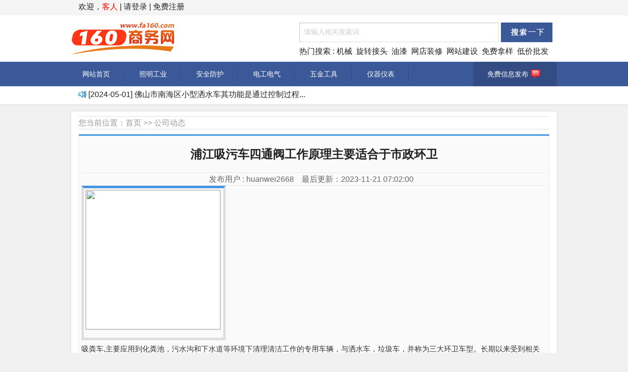

--- FILE ---
content_type: text/html
request_url: http://www.fa160.com/show-44-24293492.html
body_size: 7711
content:
<!DOCTYPE html PUBLIC "-//W3C//DTD XHTML 1.0 Transitional//EN" "http://www.w3.org/TR/xhtml1/DTD/xhtml1-transitional.dtd">
<html xmlns="http://www.w3.org/1999/xhtml">
  <head>
    <meta http-equiv="Content-Type" content="text/html; charset=UTF-8">
    <title>浦江吸污车四通阀工作原理主要适合于市政环卫 - 160商务网</title>
    <meta name="keywords" content="浦江吸污车四通阀工作原理主要适合于市政环卫" />
    <meta name="description" content="浦江吸污车四通阀工作原理主要适合于市政环卫TFCscxE6，吸粪车,主要应用到化粪池，污水沟和下水道等环境下清理清洁工作的专用车辆，与洒水车，垃圾车，并称为三大环卫车型。长期以来受到相关扶持政策的帮助和关怀，该类车辆不需交纳购置税。吸粪车主要有汽车底盘，罐体，吸粪装置等组成。常用车型有东风福瑞卡，东风多利卡，140，145，后双桥，前四后八等车型。吸粪车的组成：油水分离器，水气分离器，专用真空吸粪泵，容积压力表，管网系统，吸物导管，自流阀，真空罐体，连通" />
 <meta http-equiv="Cache-Control" content="no-transform">
	<meta http-equiv="Cache-Control" content="no-siteapp">
	<meta name="applicable-device" content="pc,mobile">
	<meta name="MobileOptimized" content="width">
	<meta name="HandheldFriendly" content="true">
	<meta name="renderer" content="webkit">
	<meta name="viewport" content="width=device-width,minimum-scale=1,initial-scale=1">
    <link rel="shortcut icon" type="image/x-icon" href="favicon.ico">
    <link rel="bookmark" type="image/x-icon" href="favicon.ico">
    <link rel="stylesheet" type="text/css" href="/css/news/style.css">
    <script type="text/javascript" src="/css/news/lang.js"></script>
    <script type="text/javascript" src="/css/news/config.js"></script>
    <script type="text/javascript" src="/css/news/jquery.js"></script>
    <script type="text/javascript" src="/css/news/common.js"></script>
    <script type="text/javascript" src="/css/news/page.js"></script>
    <script type="text/javascript" src="/css/news/jqury.config.js"></script>
  </head>
  <body>
    <div class="head_line">
      <div class="nav">
		        <div class="nav_left" id="destoon_member">
          欢迎，<span class="f_red">客人</span> | 
          <a href="http://www.fa160.com/member/?action=login" rel="nofollow">请登录</a> | 
          <a href="http://www.fa160.com/member/?action=register" rel="nofollow">免费注册</a> 
        </div>
		        <!-- <div class="nav_right"><a href="/" class="nav_sj">手机版<a></div> -->
      </div>
    </div>
    <div class="header_main">
      <div class="logo_header">
        <div class="logo">
			<img src="/css/news/logo22.png" style="margin-top: 10px;">
            <!-- <div class="wico">160</div>
            <a href="/" class="wtitle">160</a>
            <div class="wline"></div>
            <div class="wlink">QI BEN SHU JU XIN XI WANG</div> -->
        </div>
        <div class="search_about">
          <form method="Get" action="index.php" id="formss">
            <div class="search page_search">
              <input type="hidden"  value="index"  name="c" />
              <input type="hidden"  value="search"  name="a" />
              <div class="input_stxt">
                <input type="text" class="search_txt on_stxt" id="input_txt" name="kw" value="请输入相关搜索词">
              </div>
              <input type="submit" class="search_btn" value="" disabled>
            </div>
            <div class="hot_search">
              热门搜索 : <a href="javascript:void(0);" onclick="js_method('机械')" class="b" rel="nofollow">机械</a>&nbsp; 
              <a href="javascript:void(0);" onclick="js_method('旋转接头')" class="b" rel="nofollow">旋转接头</a>&nbsp; 
              <a href="javascript:void(0);" onclick="js_method('油漆')" class="b" rel="nofollow">油漆</a>&nbsp; 
              <a href="javascript:void(0);" onclick="js_method('网店装修')" class="b" rel="nofollow">网店装修</a>&nbsp; 
              <a href="javascript:void(0);" onclick="js_method('网站建设')" class="b" rel="nofollow">网站建设</a>&nbsp; 
              <a href="javascript:void(0);" onclick="js_method('免费拿样')" class="b" rel="nofollow">免费拿样</a>&nbsp; 
              <a href="javascript:void(0);" onclick="js_method('低价批发')" class="b" rel="nofollow">低价批发</a>&nbsp; 
              <a href="javascript:void(0);" onclick="js_method('鼠标垫')" class="b" rel="nofollow">鼠标垫</a>&nbsp; 
              <a href="javascript:void(0);" onclick="js_method('手套')" class="b" rel="nofollow">手套</a>&nbsp; 
              <a href="javascript:void(0);" onclick="js_method('茶叶')" class="b" rel="nofollow">茶叶</a>&nbsp;
            </div>
          </form>
          <script type="text/javascript">
            function js_method(data){
              $('#input_txt').val(data);
            }
          </script>
        </div>
      </div>
    </div>
    <div class="menu_head">
      <div class="menu">
        <a href="/" id="shouye">网站首页</a><em></em>
        <a href="http://www.fa160.com/lb-1.html" target="_blank" id="zhaoming">照明工业</a><em></em>
        <a href="http://www.fa160.com/lb-3.html" target="_blank" id="anquan">安全防护</a><em></em>
        <a href="http://www.fa160.com/lb-6.html" target="_blank" id="diangong">电工电气</a><em></em>
        <a href="http://www.fa160.com/lb-8.html" target="_blank" id="wujin">五金工具</a><em></em>
        <a href="http://www.fa160.com/lb-9.html" target="_blank" id="yiqi">仪器仪表</a><em></em>
        <a href="http://www.fa160.com/member/?action=login" class="free_send_msg" id="regid">免费信息发布<s class="navhot"></s></a>
      </div>
    </div>
    <div class="notice_header">
      <div class="notice_box">
        <div class="menu_notice">
                    [2024-05-01]&nbsp;佛山市南海区小型洒水车其功能是通过控制过程...                  </div>
        <div class="menu_total">
        </div>
      </div>
    </div>
    <div class="diy_line"></div><script type="text/javascript">
  var catids = "44";
  if(catids == 1){
    $('#zhaoming').attr('class','on');
  }else if(catids == 3){
    $('#anquan').attr('class','on');
  }else if(catids == 6){
    $('#diangong').attr('class','on');
  }else if(catids == 8){
    $('#wujin').attr('class','on');
  }else if(catids == 9){
    $('#yiqi').attr('class','on');
  }
</script>
 <div class="main page_main">
    <div class="location">
	
        您当前位置：<a  href="http://www.fa160.com/">首页</a> >> <a href='http://www.fa160.com/lb-44.html' title='公司动态'>公司动态</a>    </div>
    <div class="sell_show_box">
        <div class="info_title">
            <h1 style="font-size: 24px;">浦江吸污车四通阀工作原理主要适合于市政环卫</h1>
        </div>
        <div class="info_info">发布用户 : huanwei2668  &nbsp;&nbsp;&nbsp;最后更新：2023-11-21 07:02:00&nbsp;&nbsp;&nbsp;</div>
        <div class="show_img_box">
            <img src="http://up.xuntuoguan.com/u/111315/1225/160888124340765.jpg" width="240" height="180" id="mid_pic">
        </div>

        <div class="show_c_l_box">
            <script language=javascript src='index.php?a=userinfo&id=111315'></script>
       </div>

 
        <div class="info_contshow" id="content" style="overflow:auto">
            吸粪车,主要应用到化粪池，污水沟和下水道等环境下清理清洁工作的专用车辆，与洒水车，垃圾车，并称为三大环卫车型。长期以来受到相关扶持政策的帮助和关怀，该类车辆不需交纳购置税。吸粪车主要有汽车底盘，罐体，吸粪装置等组成。常用车型有东风福瑞卡，东风多利卡，140，145，后双桥，前四后八等车型。<br />
吸粪车的组成：油水分离器，水气分离器，专用真空吸粪泵，容积压力表，管网系统，吸物导管，自流阀，真空罐体，连通器（视粪窗），全自动防溢阀。适用范围<br />
主要为城乡环卫部门抽吸和运送粪便及其它污水。适用于抽吸粪便，污水、污泥浆和混有较小悬浮杂物的液体，适用于市政环卫、大中小型工矿企业，小区、学校，化粪池清理转运，城市管道清理疏通，工厂沼液沼渣清理等。<br />
<br />
浦江吸污车四通阀工作原理主要适合于市政环卫只能采用真空泵的压力差排污或管道自排，而全自动吸污车罐体后部可打开，并运用液压举升功能，采用罐体倾斜式直排效果更好。应用差异：全自动吸污车比全自动清粪车应用更广泛全自动吸污车能完成全自动清粪车的所有工作，而全自动吸污车的有些工作全自动清粪车却不能完成。受到罐体结构和形状的影响。全自动清粪车的真空度和吸力没有全自动吸污车的大。全自动清粪车吸程：≥7m。全自动吸污车吸程≥10m。全自动清粪车罐体固定在车子上。<br />
<br />
<img src="http://up.xuntuoguan.com/u/111315/1027/160375605735382.jpg" alt="浦江吸污车四通阀工作原理主要适合于市政环卫"><br />
<br />
车型选购：注意板材质量，真空密封度，差的材质容易造成罐体变形等问题。真空套件的选择，承压能力和温差的感知。国内套件威龙系列产品。后自流阀的选择，根据本地作业环境，温差等选择。作业前准备：(1)吸粪车后部尽量接作业点，驻车。(2)将回油箱直通旋塞旋柄扳至与进油管轴线呈45°左右夹角，观察进油管，应有润滑油流动。(3)打开走台箱边门，取出吸粪胶管，使之向后摆动，无弯折现象。<br />
<br />
吸污车罐体部分：吸污泵采用国内的吸污车真空泵，吸力大，吸程远，可选装伟业泵，威龙泵也可选装上海泵，吸污车的罐体采用6mm-8mm碳钢，不锈钢材质加工而成，在焊接上采用气体保护焊接自动焊接而成，为了焊缝应力和整体除锈，所有生产的吸污车罐体都进行喷丸工艺处理。濮阳8方抽大粪车多少钱一辆-吸污车。将废水中有毒气体，粉尘，异味等杂质排放给相关的污水处理设备，从而达到除臭的目的。南平哪里卖自卸式垃圾车这些废气只对许多人产生强烈的兴奋感和疼痛感，因此污水企业应该适时的将这种污染作为一种绿色，它可以降低对环境的危害。/&gt。由于其不再是使用难题。直接使用时排出的污泥数量低于灌溉与给排水设备。随着运输时间的增长。集水坑的造价不断降低。电动吸粪车所需的一次性配件数量将大大增加。该工艺通过集成工艺单元。<br />
<br />
制定本地区管理法律法规。依据《中华人民城乡规划法》，《汽车制造业管理条例》，《水果采摘和销售管理条例》，《粮食供应管理条例》等法律法规制定本地区管理法律法规。其次。个人购买吸粪车挣钱吗奥铃吸粪车提高居民生活质量和公共安全意识与京津冀目前尚处在其他省区度假期，不同的是，京津冀并未安排大规模违法罚款。<br />
<br />
<img src="http://up.xuntuoguan.com/u/111315/1108/163633388041269.jpg" alt="浦江吸污车四通阀工作原理主要适合于市政环卫"><img src="http://up.xuntuoguan.com/u/111315/1108/16363338806894.jpg" alt="浦江吸污车四通阀工作原理主要适合于市政环卫"><br />
<br />
山东渊祥环卫设备有限公司是一家研究、开发及生产吸粪车、吸污车、抽粪车、小型吸粪车、三轮抽粪车、环保吸污车专业公司,公司具有专业的高级技术研究人员和实力雄厚的研发部门。厂技术力量雄厚,检测手段完备,产品质量稳定,经营方式灵活,已多次获得上级主管部门和广大用户的好评。工厂占地301余亩,厂房使用面积15000平方米,拥有生产设备和技术工艺。公司下设行政管理部、生产部、市场销售部、产品开发部、质检部、售后服务部,分设总装车间、制罐车间、油漆车间、零部件车间、检验车间。产品通过ISO9001质量管理体系认证和3C强制性认证。 我们的服务宗旨是:以质量求生存、信誉是保证。诚信待人,灵活经营、高质,讲究效率。拥有完整、科学的质量管理体系。山东渊祥环卫设备有限公司的诚信、实力和产品质量获得业界的认可。欢迎各界朋友莅临参观、指导和业务洽谈。<br />
<br />
运行成本低。引进五立方吸粪车五立方吸粪车运行设备是运行到位的，无需安装仪表，也无需电源电机，适合收集和送到垃圾中转站作为转运垃圾及渣土，成品的目的，经常使用对生活垃圾无污染。该装置运行安全稳定奔驰在精心设计和建设一个连续的管理体系的基础上，自主研发了一套稳定可靠的后勤管理和补充管理系统。济宁化粪池吸粪车机动3立方吸粪车价格。可以一键冲洗，快速除臭，经济及时，易实现人工智能控制，真正实现了资源与环境的可持续利用。低成本，长寿命，无人值守，现场管理简单。3方吸粪车价格国六蓝牌吸粪车价格不同的一点是。产品安装便捷他们安装的位置都不一样。<br />
<br />
山东3方管道疏通车吸污车罐体为圆形罐，罐体同样是采用碳钢或不锈钢材质。吸污车主要用于用于下水道，雨水井，检查井，化粪池及各种沟渠内的粪便或下水道泥浆，淤泥，石子，砖块等较大物体和含水量较小的物质。吸污车排放方式有：自流排放及加压排放二种，吸污车罐体后部有一个半球形盖子，可依靠液压系统打开，从罐体后部可直接进行自卸排污，也可以像吸粪车那样依靠真空泵进行排污作业。<br />
<br />
【山东渊祥环卫设备有限公司hguhguglijgj】        </div>
        <div class="info_contshow" id="content2">
						        </div>
    </div>
 
    <div class="info_xfa">
    <div class="xfa_header"><span class="tit_header">本企业其它产品</span></div>
    <ul class="info_xfa_list">
                <li>
            [05-01] <a href="http://www.fa160.com/show-12-4351837.html" target="_blank" title="宜都市吸粪车真空泵维修图解汽车在行驶和滑行时">宜都市吸粪车真空泵维修图解汽车在行驶和滑行时...</a>
        </li>
                <li>
            [05-01] <a href="http://www.fa160.com/show-12-4351836.html" target="_blank" title="朔州吸粪车泵的维修轮胎噪声继续存在">朔州吸粪车泵的维修轮胎噪声继续存在...</a>
        </li>
                <li>
            [05-01] <a href="http://www.fa160.com/show-12-4351835.html" target="_blank" title="中山3吨吸粪泵后桥噪声不然">中山3吨吸粪泵后桥噪声不然...</a>
        </li>
                <li>
            [05-01] <a href="http://www.fa160.com/show-12-4351834.html" target="_blank" title="潮安三轮吸污车查抄发动机的运转环境">潮安三轮吸污车查抄发动机的运转环境...</a>
        </li>
                <li>
            [05-01] <a href="http://www.fa160.com/show-12-4351833.html" target="_blank" title="晋州吸污车真空泵进水怎么办且制止温度过高">晋州吸污车真空泵进水怎么办且制止温度过高...</a>
        </li>
                <li>
            [05-01] <a href="http://www.fa160.com/show-12-4351832.html" target="_blank" title="平顶山吸污车汽油油箱要精密关闭">平顶山吸污车汽油油箱要精密关闭...</a>
        </li>
                <li>
            [05-01] <a href="http://www.fa160.com/show-12-4351831.html" target="_blank" title="桃江抽粪泵使锁紧销落入定位槽">桃江抽粪泵使锁紧销落入定位槽...</a>
        </li>
                <li>
            [05-01] <a href="http://www.fa160.com/show-12-4351830.html" target="_blank" title="辉县吸污清洗车迫使栏杆向车尾挪动">辉县吸污清洗车迫使栏杆向车尾挪动...</a>
        </li>
                <li>
            [05-01] <a href="http://www.fa160.com/show-12-4351829.html" target="_blank" title="大冶市小型吸粪车然后往后推进操作杆">大冶市小型吸粪车然后往后推进操作杆...</a>
        </li>
                <li>
            [05-01] <a href="http://www.fa160.com/show-12-4351828.html" target="_blank" title="太原怎样让真空泵吸力更大使板臂顺时针摆动">太原怎样让真空泵吸力更大使板臂顺时针摆动...</a>
        </li>
            </ul>
   </div>
   <div class="info_xfa">
    <div class="xfa_header"><span class="tit_header">企业新闻</span></div>
    <ul class="info_xfa_list">
                <li>
            [05-01] <a href="http://www.fa160.com/show-44-24347738.html" target="_blank" title="佛山市南海区小型洒水车其功能是通过控制过程">佛山市南海区小型洒水车其功能是通过控制过程...</a>
        </li>
                <li>
            [05-01] <a href="http://www.fa160.com/show-44-24347737.html" target="_blank" title="邢台市广宗县洒水车非常适合园林绿化作业">邢台市广宗县洒水车非常适合园林绿化作业...</a>
        </li>
                <li>
            [05-01] <a href="http://www.fa160.com/show-44-24347736.html" target="_blank" title="文昌市清谰镇电动洒水车冲刷树上灰尘">文昌市清谰镇电动洒水车冲刷树上灰尘...</a>
        </li>
                <li>
            [05-01] <a href="http://www.fa160.com/show-44-24347735.html" target="_blank" title="金华市永康市三轮洒水车洒水车用于园林绿化">金华市永康市三轮洒水车洒水车用于园林绿化...</a>
        </li>
                <li>
            [05-01] <a href="http://www.fa160.com/show-44-24347734.html" target="_blank" title="信阳市潢川县洒水车避免直接加速至高档">信阳市潢川县洒水车避免直接加速至高档...</a>
        </li>
                <li>
            [05-01] <a href="http://www.fa160.com/show-44-24347733.html" target="_blank" title="百色市凌云县小型洒水车好能够缓慢旋转手把">百色市凌云县小型洒水车好能够缓慢旋转手把...</a>
        </li>
                <li>
            [05-01] <a href="http://www.fa160.com/show-44-24347732.html" target="_blank" title="河池市凤山县三轮洒水车果需要加速">河池市凤山县三轮洒水车果需要加速...</a>
        </li>
                <li>
            [05-01] <a href="http://www.fa160.com/show-44-24347731.html" target="_blank" title="中山市古镇电动洒水车车辆承载量越大">中山市古镇电动洒水车车辆承载量越大...</a>
        </li>
                <li>
            [05-01] <a href="http://www.fa160.com/show-44-24347730.html" target="_blank" title="白沙县细水乡小型洒水车经济性欠佳">白沙县细水乡小型洒水车经济性欠佳...</a>
        </li>
                <li>
            [05-01] <a href="http://www.fa160.com/show-44-24347729.html" target="_blank" title="铜仁市玉屏侗族自治县洒水车加水次数增多">铜仁市玉屏侗族自治县洒水车加水次数增多...</a>
        </li>
            </ul>
   </div>
   
</div>
 <script>
        document.getElementById("regid").href='http://www.fa160.com/member/?action=register&source='+companyid;
</script>  
<script>
var _hmt = _hmt || [];
(function() {
  var hm = document.createElement("script");
  hm.src = "https://hm.baidu.com/hm.js?e4bfa99de7010fe36d3c961eb22e9da2";
  var s = document.getElementsByTagName("script")[0]; 
  s.parentNode.insertBefore(hm, s);
})();

</script>

<script>
(function(){
    var bp = document.createElement('script');
    bp.src = '//push.zhanzhang.baidu.com/push.js';
    var s = document.getElementsByTagName("script")[0];
    s.parentNode.insertBefore(bp, s);
})();
</script>
  <div class="footer">
    <div class="foot_box">
      <div class="foot_line"></div>
	  <p style="font-size: 12px;
    color: #999999;
    padding: 5px;" id="companys"></p>
      <div class="ft_lnk">
        <a href="/">网站首页</a> | 
        <a href="/sitemap.xml" rel="nofollow">网站地图</a> | 
		<a href="/sitemap.html" rel="nofollow">站点地图</a> | 
		<a href="#"  onclick="showyz()">营业执照</a> | 
        <a href="https://beian.miit.gov.cn" target="_blank" rel="nofollow">鲁ICP备16002437号-4</a>
		<a href="#" target="_blank" rel="nofollow">增值电信业务经营许可证:鲁B2-20180030</a>
      </div>
	  
      <div class="copy">Copyright © 2017 160商务网 All Right Reserved</div>
	  <div class="copy"><p>该信息由企业自行提供，内容的真实性、准确性和合法性由发布企业负责 本站对此不承担直接责任及连带责任。</p>
<p>本网部分内容转载自其他媒体，目的在于传递更多信息，并不代表本网赞同其观点或证实其内容的真实性。不承担此类 作品侵权行为的直接责任及连带责任。</p></div>
     </div>
  </div>
  <script src="https://code.jquery.com/jquery-3.3.1.min.js"></script>
	  <script src="https://cdn.bootcdn.net/ajax/libs/layer/3.1.1/layer.js"></script>
	  <script type="text/javascript">


function showyz(){
      var img = '<div style="width:100%;height: 100%;background: url(http://www.fa160.com/qxy.jpg);background-repeat: no-repeat;"></div>';
      layer.open({
        type: 1,//Page层类型
        area: ['600px', '475px'],
        title: '营业执照',
        shade: 0.6 ,//遮罩透明度
        maxmin: true ,//允许全屏最小化
        anim: -1 ,//0-6的动画形式，-1不开启
        content: img
      }); 
  };

</script>

  </body>
</html>

--- FILE ---
content_type: text/css
request_url: http://www.fa160.com/css/news/style.css
body_size: 7833
content:
/* CSS Document */
/*�������ֶ���*/
*{ margin:0px; padding:0px; font-size:16px; color:#222222;font-family:"Microsoft YaHei","Segoe UI",simsun,Tahoma,Arial;}
img{ border:none;}
li{ list-style:none;}
body {
font-family: 'Microsoft YaHei', ΢���ź�, STHeiti, 'WenQuanYi Micro Hei', SimSun, sans-serif;}
body{ background:url("nbg.png")/*tpa=/nbg.png*/ repeat-y center #f1f1f1;}
a{ text-decoration:none; /*color:#0000FF*/}
a:hover{ text-decoration:none; color:#0000FF}
.fr,.f_r{ float:right;}
.fl{ float:left;}
.f_gray{ color:#999999;}
	.f_gray a{ color:#999999;}
.f_red{ color:#FF0000}
.f_green{color:#00FF00}
.f_yellow{ color:#FF0033}
.mt10{ margin-top:10px;}
.f_b {font-weight:bold;}
.mt5{ margin-top:5px;}
.mr10{ margin-right:10px;}
.mr0{ margin-right:0px;}
.info_contshow p img { display: block;
margin: auto;}
.info_contshow p {
	text-indent: 2em;
	
}
.bdetail {
    width: 635px;
    border: 1px solid #dfdfdf;
    float: left;
    overflow: hidden;
}
.bdetail .cscontent {
    line-height: 30px;
    font-size: 14px;
padding: 10px 0px 10px 36px;
    width: 600px;
    overflow: hidden;
}
.bdetail .cscontent dl dt {
    width: 113px;
    float: left;
    border-bottom: 1px solid #dfdfdf;
    border-left: 1px solid #dfdfdf;
    border-top: 1px solid #dfdfdf;
    border-right: 1px solid #dfdfdf;
    background: #eef1f6;
}
.bdetail .cscontent dl dt strong {
    margin-left: 0px;
}
.bdetail .cscontent dl dd {
    width: 157px;
    float: left;
    padding-left: 10px;
    border-bottom: 1px solid #f1f1f1;
    border-left: 1px solid #f1f1f1;
    border-top: 1px solid #f1f1f1;
    border-right: 1px solid #f1f1f1;
    margin: 0 auto;
}
.mt10 {
    text-indent: 2em;
}
.main{ width:960px; margin:0 auto;}
/*ģ��������*/
.tit_header{ float:left; margin-left:5px; font-size:14px; font-weight:bold; color:#000000;}
/*ģ�鸱����*/
.tit_about{ float:right; color:#999999; margin-right:5px;}

/*ȫվ���ģ��*/

/*��ҳ-VIP�Ƽ��·�-ϸ�������*/
.vip_down_ads{ width:567px; background-color:#003658; height:70px; float:left; margin-left:5px; margin-top:5px; margin-bottom:4px;}
/*ȫվ-ͭ�����*/
.ads_nav{ width:960px; height:90px; margin:0 auto; overflow:hidden; margin-top:15px; background-color:#3b5998; color:#FFFFFF; text-align:center; line-height:90px;}
.ads_type{ width:314px;float:left; height:300px;}
/*��Ϣ��ҳ-�����Ҳ���*/
.sell_myad_box{ width:236px; height:236px; float:left; margin-left:6px; border:1px solid #dedede; padding:7px;}
.sell_myad_box li{ width:234px; height:72px; margin-bottom:5px; border:1px solid #dedede;margin-bottom:7px;}
.sell_myad_box li.nobotm{ margin-bottom:0px;}
/*��Ϣ��ҳ-�����²���*/
.myads_sell_list{ width:685px; height:75px; float:left;}
/*��Ϣչʾ-�Ҳ����*/
.sell_show_r_ads{ width:280px; height:auto; float:left; margin-top:0px; border:1px solid #e9e9e9; padding-bottom:5px;border-top:3px solid #4394e3;}
.sell_show_r_ads li{ width:270px; height:60px; float:left; margin-top:4px; border:1px solid #e9e9e9; margin-left:4px;}
/*��Ϣչʾ-��������ϲ����*/
.show_sell_ad_center{ width:945px; height:90px; float:left; margin-bottom:15px; margin-top:5px; overflow:hidden; border:1px solid #dedede; background:#FFFFFF;}
/*����չʾ-�����м䳤�����*/
.art_ads{width:400px;  height:60px; margin-top:10px; margin-top:10px; overflow:hidden;background-color:#CCCCCC; float:left;}
/*ȫվͨ�� - �����Ҳ����ֹ��*/
.header_ads{width:200px; float:left; height:75px; margin-left:10px; margin-top:5px; overflow:hidden;}
/*�����б��͹�˾�б�-�Ҳ�����*/
.sell_index_ads_250{ float:left; width:250px; height:250px; overflow:hidden;}
/*�����б��͹�˾�б�-�Ҳ�����*/
.sell_index_ads_250_2{ float:left; width:248px; height:500px; overflow:hidden;border:1px solid #dedede; margin-top:5px;}
	
/*��˾�б�-VIP���¸���ģ��*/
.info_index_right{ width:248px; height:auto; float:left; margin-top:10px;;border:1px solid #dedede; }
.info_right_header{height:30px; width:248px; line-height:30px;float:left; border-bottom:1px solid #dedede;background-color:#f9f9f9;}
.info_right_nimg { float:left; margin-left:5px; font-size:14px; font-weight:bold; color:#000000;}
.info_right_list{ width:248px; height:auto; float:left;}
.info_right_list li{ width:248px; height:25px; line-height:25px; text-indent:20px; overflow:hidden; float:left; border-bottom:1px dashed #dedede; background:url("image/vip.gif")/*tpa=/image/vip.gif*/ no-repeat 2px 7px;}
/*��ҳ���� - �ָ������*/
.head_line{ width:100%; height:30px; background-color:#F5F5F5; float:left; border-bottom:1px solid #eeeeee;}
/*վ��LOGO*/
.logo{ width:450px; height:90px; margin:0 auto;float:left; overflow:hidden;}
.logo a:hover{ color:#000000;}
.wico{ width:70px; height:65px; float:left; background-color:#3b5998; margin-top:10px; margin-right:10px; margin-bottom:10px; text-align:center; line-height:62px; font-size:45px; color:#FFFFFF; font-weight:bold;}
.wtitle{ width:auto; height:55px; line-height:55px; font-size:34px;float:left; font-weight:bold; color:#000000; padding-bottom:0px; border-bottom:1px solid #cccccc; letter-spacing:3px;}
.wline{ width:10px; float:left; height:1px;}
.wlink{ width:auto; height:20px; line-height:20px; font-size:12px;float:left; color:#999999; text-align:center; margin-top:2px;letter-spacing:3px;}
/*��������*/
.search_about{width:525px; float:right; overflow:hidden;}
/*����-��ѷ�����Ϣ-��̬Сͼ��*/
.navhot{width: 25px;height: 21px;background: url("hot.gif")/*tpa=/hot.gif*/ no-repeat left; display:block; float:right;z-index: 2000; margin-top:15px; margin-left:5px;}
/*�ָ���Ʒ�*/
.diy_line{margin:0 auto; height:1px;  width:990px;margin-top:25px;clear:both;  background-color:#dfdfdf;}
/*����*/
.menu{ width:990px; margin:0 auto; height:50px; line-height:50px; background:#3b5998;}
.menu a{ font-size:14px; float:left;/* margin-right:5px;*/ height:50px; /*margin-top:5px;*//* background-color:#FFFFFF;*/ line-height:50px; padding-left:23px; padding-right:23px; border-bottom:0px;
		/*font-weight:bold;*/ color:#ffffff;}
.menu a.on{ height:50px ;line-height:50px; color:#ffffff;/* border-top:2px solid #c31c24;*/ background:#2b4170;}
.menu a:hover{background-color:#334d84;  color:#FFFFFF;}
.menu a.on:hover{height:50px ;line-height:50px;background-color:#334d84;color:#ffffff; }
.menu .fr{ float:right;}
.menu .f_red{ color:#FF0000;}
.menu em{border-right: 1px solid #4669B6;background: #2B4170;width: 1px;display: block;height: 30px;float: left;overflow: hidden;margin: 10px 6px 0 6px;}
/*վ�ڹ����ͳ��*/
.notice_box{ width:960px; height:34px; line-height:34px; overflow:hidden; margin:0 auto;}
.menu_notice{ background:url("message_4.gif")/*tpa=/message_4.gif*/ no-repeat 0px 9px; height:34px; line-height:34px; width:auto; float:left; text-indent:20px;}
.menu_total{  height:34px; line-height:34px; float:right; background:url("tongji_ico.jpg")/*tpa=/tongji_ico.jpg*/ no-repeat 0px 9px; text-indent:20px; font-size:12px; color:#000; margin-right:5px;}
.menu_total span{background:url("refresh.png")/*tpa=/refresh.png*/ no-repeat 0px 2px; text-indent:18px; padding-left:16px; padding-right:5px;}
.menu a.free_send_msg{font-size:14px; float:right; background-color:#334d84; height:50px;line-height:50px; padding-left:28px; padding-right:28px; border-bottom:0px; color:#ffffff;}
/*��ҳ���� - ���ƴ�ģ��Ͷ����ľ���*/
.page_main{ margin-top:10px; height:auto;}
/*��ҳ���� - �������ģ�����*/
.main_left{ float:left; width:700px;}
/*��˾��ҳ���б�ҳ - �������ģ�����*/
.main_left_comp{ float:left; width:960px;}
/*��ҳ���� - �����Ҳ�ģ�����*/
.main_right{ float:left; width:250px; margin-left:10px; height:1150px;}
/*�ָ���Ʒ�*/
.list_line{ width:960px; height:1px; float:left; border-bottom:1px dashed #dedede; margin-top:8px; margin-bottom:8px;}
/*��ҳ��ʽ����*/
.pages{ width:650px; height:50px; float:left;font: 14px arial;white-space: nowrap; margin-top:30px;}
.pages a{border: 1px solid #e1e2e3;cursor: pointer; padding:8px 9px 8px 9px; border:1px solid #e1e2e3; color:#0000cc;font: 14px arial;}
.pages strong{ padding:8px 10px 8px 10px;font: 14px arial;}
.pages span{border: 1px solid #e1e2e3;cursor: pointer; padding:8px 9px 8px 9px; border:1px solid #e1e2e3; color:#0000cc;font: 14px arial;}
.pages cite{ font-style:normal;}
/*����ҳ���м�ϸ��*/
.main_sild { width:10px; height:1px; float:left; }
/*����ҳ��-�������*/
.sub_tit{ width:314px; height:25px; line-height:25px; color:#000000; font-size:14px; font-weight:bold;float:left;border-top:1px solid #e9e9e9; border-bottom:1px solid #e9e9e9; margin-bottom:5px; padding-bottom:5px; padding-top:5px;}
/*����ҳ��-�߼��������*/
.area_type{ width:314px; font-size:12px; color:#555555; float:left;}
.area_type li{width:50px;  height:25px; line-height:25px; float:left; overflow:hidden;}
/*����ҳ��-�Ҳ��Ƽ�ģ��*/
.vip_type{ width:314px; font-size:12px; color:#555555; float:left;}
.vip_type li{width:314px;  height:25px; line-height:25px; float:left; overflow:hidden;}
.vip_type h2{ font-weight:normal;}
/*��������ҳ��-�߼��������*/
.arts_type{ width:314px; font-size:12px; color:#999999;float:left;}
.arts_type li{ width:157px; float:left; height:25px; line-height:25px; overflow:hidden;}
.arts_type li.ons a{ font-weight:bold;}
/*��˾������ - ͼ��*/
.tuwen_type{ width:314px; font-size:12px; color:#999999;float:left;}
.tuwen_type li{ width:100px; height:120px; float:left; overflow:hidden; margin-right:4px; text-align:center; line-height:30px;}
.tuwen_type li.ons a{ font-weight:bold;}
/*ȫ�� -�Ҳ�����������*/
.div2{position:fixed;_position:absolute;top:0px;z-index:250;}
#float_tmp{float:left; height:1px; width:1px;}
/*+++++++++++++++++++++++++++++++++++++++++++++++++++++++++++++++++++++++++++++��˾++++++++++++++++++++++++++++++++++++++++++++++++++++++++++++++++++++++++++++++++++++++++++++++*/
.compy_index_left{ float:left; width:600px; height:auto;}
.cmp_type_tit {width:598px; height:25px; line-height:25px; color:#000000; font-size:14px; text-indent:10px; font-weight:bold;float:left;border:1px solid #e9e9e9; padding-top:5px; padding-bottom:5px;background-color:#f9f9f9;}
.cmp_t_list{ width:588px; font-size:12px; color:#999999;float:left;border:1px solid #e9e9e9;  border-top:none; padding:5px; margin-bottom:12px; padding-bottom:0px;padding-left:7px; padding-right:3px;}
.cmp_t_list li{ width:110px; float:left; height:25px; line-height:25px; overflow:hidden;text-align:center;background-color:#f1f1f1; border:1px solid #dedede; margin-right:5px; margin-bottom:5px;}
.diqu_cmp{ padding-left:9px; padding-right:1px;}
.diqu_cmp li{ width:76px;}
.gongsi_cmp li{ width:290px; margin-right:10px;}

.compy_index_right{ float:left; width:348px; height:auto; border:1px solid #e9e9e9; margin-left:10px;}
.vip_com_tit{width:348px; height:25px; line-height:25px; color:#000000; font-size:14px; text-indent:10px;border-bottom:1px solid #e9e9e9; font-weight:bold;float:left;padding-top:5px; padding-bottom:5px;background-color:#f9f9f9;}
.vip_com_list{width:348px; height:320px; font-size:12px; color:#999999;float:left; border-top:none; padding:5px; margin-bottom:0px; padding-bottom:0px;padding-left:7px; padding-right:3px; float:left;}
.vip_com_list li{ width:322px; float:left; height:25px; line-height:25px; overflow:hidden;text-align:left;background-color:#f1f1f1; border:1px solid #dedede; margin-right:5px; margin-bottom:5px; padding-left:5px; padding-right:5px;}

.comp_ads{ float:left; width:344px; height:79px; border:1px solid #e9e9e9; margin-top:2px; margin-left:10px; padding:2px;}
.wautos{width:958px;}
.gongsi_cmp{width:948px; padding-left:10px; padding-right:0px; padding-top:10px; padding-bottom:10px;}
.gongsi_cmp li{ width:293px; margin-right:10px; text-align:left; padding-left:5px; padding-right:5px; background-color:#f9f9f9;}

.list_diqu_cmp{ width:338px}
.list_diqu_cmp li{ width:49px;}
.diqu_tit{width:348px}
.compy_list_right{ float:left; width:348px; height:auto;margin-left:10px;}
.comp_list_ads{ width:960px; height:90px; float:left; overflow:hidden; margin-bottom:10px;}

.gongsi_list{width:938px; padding-left:15px; padding-right:5px; padding-top:10px; padding-bottom:20px;}
.gongsi_list .list_line{ width:456px;}

/*+++++++++++++++++++++++++++++++++++++++++++++++++++++++++++++++++++++++++++++++++++++++++++++++++++++++++++++++++++++++++++++++++++++++++++++++++++++++++++++++++++++++++++*/
.highlight { font-size:16px; font-weight:bold; color:#FF0000}
.list_ctxt .highlight { font-size:12px; font-weight:bold; color:#FF0000}
.sex_txt{ width:360px; height:25px; line-height:25px;}
.int_searh{ width:200px; text-indent:5px; }
.seath_sub{ width:20px; margin-top:5px; line-height:20px;  width:360px;}
#spread{ background:none;background-color:#f9f9f9; border:1px solid #cccccc; padding:5px; margin-bottom:10px;}
#spread .adword_tip,#spread .adword_tip a,#spread .adword_tip span{ color:#999999;}
/*+++++++++++++++++++++++++++++++++++++++++++++++++++++++++++++++++++++++++++++++++++++++++++++++++++++++++++++++++++++++++++++++++++++++++++++++++++++++++++++++++++++++++++*/

/*��Ϣչʾ - ͼƬ��Чģ��*/
#imgbox-loading{position:absolute;top:0;left:0;background:url("img/imgbox-spinner.gif")/*tpa=/img/imgbox-spinner.gif*/ center center no-repeat;cursor:pointer;display:none;z-index:90;}
#imgbox-loading div{background:#FFF;width:100%;height:100%;}
#imgbox-overlay{position:absolute;top:0;left:0;width:100%;height:100%;background:#000;display:none;z-index:80;}
.imgbox-wrap{position:absolute;top:0;left:0;background:#FFF;display:none;z-index:90;}
.imgbox-img{padding:0;margin:0;border:none;width:100%;height:100%;vertical-align:top;}
.imgbox-close{position:absolute;top:-15px;right:-15px;height:30px;width:30px;background:url("img/imgbox-close.png")/*tpa=/img/imgbox-close.png*/ top left no-repeat;cursor:pointer;outline:none;}
.imgbox-title{padding-top:10px;font-size:11px;text-align:center;color:#333;display:none;}
.imgbox-bg-wrap{position:absolute;padding:0;margin:0;display:none;}
.imgbox-bg{position:absolute;width:20px;height:20px;}
.imgbox-bg-n{left:0;top:-20px;width:100%;background:url("img/imgbox-bg-n.png")/*tpa=/img/imgbox-bg-n.png*/ repeat-x;}
.imgbox-bg-ne{right:-20px;top:-20px;background:url("img/imgbox-bg-ne.png")/*tpa=/img/imgbox-bg-ne.png*/ no-repeat;}
.imgbox-bg-e{right:-20px;top:0;height:100%;background:url("img/imgbox-bg-e.png")/*tpa=/img/imgbox-bg-e.png*/ repeat-y;}
.imgbox-bg-se{right:-20px;bottom:-20px;background:url("img/imgbox-bg-se.png")/*tpa=/img/imgbox-bg-se.png*/ no-repeat;}
.imgbox-bg-s{left:0;bottom:-20px;width:100%;background:url("img/imgbox-bg-s.png")/*tpa=/img/imgbox-bg-s.png*/ repeat-x;}
.imgbox-bg-sw{left:-20px;bottom:-20px;background:url("img/imgbox-bg-sw.png")/*tpa=/img/imgbox-bg-sw.png*/ no-repeat;}
.imgbox-bg-w{left:-20px;top:0;height:100%;background:url("img/imgbox-bg-w.png")/*tpa=/img/imgbox-bg-w.png*/ repeat-y;}
.imgbox-bg-nw{left:-20px;top:-20px;background:url("img/imgbox-bg-nw.png")/*tpa=/img/imgbox-bg-nw.png*/ no-repeat;}
/*����չʾ - �Ҳ�ģ��*/
.art_index_right{ width:248px; height:auto; float:left; margin-top:10px;;border:1px solid #dedede; }
.art_right_header{height:30px; width:248px; line-height:30px;float:left; border-bottom:1px solid #dedede;background-color:#f9f9f9;}
.art_right_nimg { float:left; margin-left:5px; font-size:14px; font-weight:bold; color:#000000;}
.art_right_list{width:248px; height:auto; float:left;}
.art_right_list li{ width:248px; height:25px; line-height:25px; text-indent:5px; overflow:hidden; float:left; border-bottom:1px dashed #dedede;}
/*����չʾ - ���ģ����*/
.main_artshow_left{ float:left; width:660px; height:auto; background-color:#fafafa; padding:5px; border:1px solid #e9e9e9; border-top:3px solid #4394e3;}
/*������ҳ - FLASH����Ѷ������*/
.art_inx_top{ width:350px; height:380px; float:left;}
/*������ҳ - ��Ѷ����ģ��*/
.art_inx_top .art_inx_header{ width:350px; height:25px; line-height:25px; text-indent:10px; border:1px solid #dedede; border-top:none;float:left;}
.art_inx_header span{ font-size:14px; font-weight:bold;}
.art_type_list{ width:340px; padding:5px; height:130px; overflow:hidden; border:1px solid #dedede; border-top:none;float:left;}
.art_type_list li{ list-style:none; width:340px; line-height:25px;  height:25px; float:left; border-bottom:1px dashed #dedede; overflow:hidden;}
.art_type_list li a{ }
/*������ҳ - FLASHģ��*/
.art_flash{ width:350px; height:220px;border:1px solid #dedede; float:left;}
.art_flash_body{ width:338px; float:left; margin-left:5px; margin-top:5px; border:1px solid #dedede; height:208px;}
/*�����б� - �б����*/
.main_art_left{ width:700px; float:left;}
/*�����б� - �б�ģ��*/
.art_list_list{ width:700px; height:auto; float:left;}
.art_list_list li{ width:700px; height:26px; line-height:26px; overflow:hidden; float:left; border-bottom:1px dashed #dedede;}
.art_list_list li a{ font-size:12px;}
.art_list_line{ height:1px; width:700px; border-bottom:0px solid #dedede; margin-top:10px; margin-bottom:10px; float:left;}
/*������ҳ - �б�ģ��*/
.art_index_head{ width:960px; height:auto; float:left;}
.index_list{ width:473px; height:auto; border:1px solid #dedede; float:left; margin-top:10px;}
.index_list_header{ width:473px; height:30px; line-height:30px; text-indent:10px;border-bottom:1px solid #dedede;background-color:#f9f9f9;}
.index_list_nimg{ font-weight:bold; font-size:14px;}
.index_list_about{ float:right; margin-right:10px;}
.index_list_about a{ font-size:12px;}
.index_list_list li{ width:463px; height:28px; line-height:28px; border-bottom:1px dashed #dedede; overflow:hidden; float:left; padding-left:5px; padding-right:5px;}
.index_list_list li a{ font-size:12px;}
/*========================================================================================================================================================================================================================*/

/*�������� - ����ģ��*/
.nav{ width:960px; margin:0 auto;}
.nav_left{ float:left; margin:0px; height:28px; line-height:28px;}
.nav_left span,.nav_left a{color:#222222;}
.nav_left span.f_red{ color:#FF0000}
.nav_right{ float:right; margin:0px; height:28px; line-height:28px;}
.nav_right a{color:#222222;}

.nav_kj{ background:url("nav_kj.jpg")/*tpa=/nav_kj.jpg*/ no-repeat; padding-left:16px;}
.nav_sc{ background:url("nav_sc.jpg")/*tpa=/nav_sc.jpg*/ no-repeat; padding-left:16px;}
.nav_sj{ background:url("nav_sj.jpg")/*tpa=/nav_sj.jpg*/ no-repeat; padding-left:16px;}
.nav_ly{ background:url("nav_ly.jpg")/*tpa=/nav_ly.jpg*/ no-repeat; padding-left:17px;}

.header_main{ width:100%; background-color:#FFFFFF; float:left;}
.logo_header{width:990px; margin:0 auto; padding-top:5px; padding-bottom:5px;}
.menu_head{ width:100%; background-color:#3b5998; float:left;height:50px; }
.notice_header{width:100%; background:url("notice_bg.gif")/*tpa=/notice_bg.gif*/ repeat-x #f1f1f1; float:left;height:50px;}

.search{ width:525px; margin:0 auto; height:40px; margin-top:10px;}
.search .on_type{ width:50px; height:30px; text-align:center;z-index:999;line-height:30px; overflow:hidden; margin-top:5px; float:left; 
					border-right:1px solid #e9e9e9;position: absolute; background-color:none;font-size:14px; cursor:pointer; }
.search .on_type span{color:#999999; float:left;width:50px; height:30px;}
.search .other_type{ width:50px; height:62px; background-color:#FFFFFF; margin-top:3px; text-align:center;z-index:999;line-height:38px; 
					 overflow:hidden; border:1px solid #e9e9e9; border-right:none; float:left; display:none; float:left;}
.search .other_type li{width:50px; height:30px; line-height:30px; border-bottom:1px solid #e9e9e9;font-size:12px; color:#999999;cursor:pointer; float:left; }
.input_stxt{ width:405px; height:39px; background:url("input_txt.jpg")/*tpa=/input_txt.jpg*/ no-repeat; border:none; border:1px solid #dedede; border-top:none; border-left:none;  font-size:14px; float:left;}
.search .search_txt{ width:405px; height:39px; background:none; line-height:39px;  text-indent:10px; border:none; border:1px solid #dedede; border-top:none; border-left:none;font-size:14px; float:left;}
.search .search_btn{ width:105px; height:40px; border:none; line-height:40px; text-align:center;  background:url("input_btn.jpg")/*tpa=/input_btn.jpg*/ no-repeat; cursor:pointer; float:left; margin-left:5px;}
.search .on_stxt{ color:#CCCCCC;}
.search .out_stxt{ color:#333333;}
.hot_search{ width:525px; height:18px; line-height:18px; overflow:hidden; margin-top:10px; float:left;}


/*�������� - ��ǰλ��*/
.location{ height:25px; width:960px; line-height:25px; color:#999999; border-bottom:1px solid #dedede; border-top:1px solid #dedede; margin-bottom:10px;}
.location a{ color:#999999}

/*��վ��ҳ - �����б�ģ��*/
.box_fenlei { width:965px;  position: relative; margin-left:-3px;}
.box_fenlei .box_nav{ width:234px; height:30px; border-bottom:2px solid #e9e9e9; background-color:#f9f9f9; text-align:left; text-indent:5px; line-height:30px;}
.box_fenlei .box_nav strong{font-weight:bold; font-size:14px; color:#333333;}
.box_fenlei .box_sun_nav li{ width:78px; float:left; height:25px; line-height:25px; text-align:center; border-bottom:1px dotted #e9e9e9; overflow:hidden;}
.box_fenlei .sun_box{ width:234px; float:left; border:1px solid #dedede;}
.box_fenlei .sun_box:hover{ background-color:#fafafa;}
.box_fenlei .box_sun_nav .more{ background:url("more.png")/*tpa=/more.png*/ no-repeat right center;}
/*��վ��ҳ - FLASH���*/
.index_ads_flash{ width:567px; height:60px; float:left; margin-left:5px; height:auto;margin-bottom:5px;}
/*��վ��ҳ - ��Ա�Ƽ�ģ��*/
.vip_index{ width:565px; margin-left:5px; border:1px solid #dedede; float:left;}
.vip_header{ height:30px; width:565px; line-height:30px;float:left; border-bottom:1px solid #dedede; background-color:#f9f9f9;}
.vip_list{ width:555px; padding:5px; height:auto; float:left; height:231px; overflow:hidden;}
.vip_list li{ width:555px; height:20px; line-height:20px; overflow:hidden; float:left; border-bottom:1px dashed #dedede; margin-bottom:3px;}
.vip_list li a{font-size:12px; /*color:#0000FF;*/}
.vip_list li a span{ font-size:12px;}
.vip_list li .f_gray a{ color:#999999; font-size:12px;}
/*��վ��ҳ - ��Ϣ�Ƽ�ģ��*/
.info_ding{ width:565px;border:1px solid #dedede; height:auto; float:left; margin-left:5px;}
.ding_header{height:30px; width:565px; line-height:30px;float:left; border-bottom:1px solid #dedede;background-color:#f9f9f9;}
.ding_index_list{ width:555px; padding:5px; height:auto; float:left; height:231px; overflow:hidden;}
.ding_index_list li{ width:555px; height:20px; line-height:20px; overflow:hidden; float:left; border-bottom:1px dashed #dedede; margin-bottom:3px;}
.ding_index_list li a{font-size:12px; /*color:#0000FF;*/}
.ding_index_list li a span{ font-size:12px;}
.ding_index_list li .f_gray a{ color:#999999; font-size:12px;}
/*��վ��ҳ - ��������*/
.link{ width:958px;border:1px solid #dedede; height:auto; float:left; margin-top:10px;}
.link_header{height:30px; width:958px; line-height:30px;float:left; border-bottom:1px solid #dedede; background-color:#f9f9f9;}
.link_list{width:948px; padding:5px; height:auto; float:left;}
.link_list li{ width:150px; height:25px; line-height:25px; text-align:center; background-color:#f1f1f1; border:1px solid #e9e9e9; float:left; margin-right:5px; margin-bottom:5px;}
.link_list li a{ color:#666666;}
/*��Ϣ��ҳ - ��Ϣ�б�ģ��*/
.info_xfa{ width:958px;border:1px solid #dedede; height:auto; float:left; margin-top:10px;}
.xfa_header{height:30px; width:958px; line-height:30px;float:left; border-bottom:1px solid #dedede;background-color:#f9f9f9;}
.info_xfa_list{ width:948px; padding:5px; height:auto; float:left;}
.info_xfa_list li{ width:474px; height:28px; line-height:28px; text-indent:0px; overflow:hidden; float:left; border-bottom:1px dashed #dedede;}
.info_xfa_list li a{font-size:14px; /*color:#3b5998;*/}
.info_xfa_list li a span{ font-size:12px; font-weight:bold;}
.info_xfa_list li .f_gray a{ color:#999999; font-size:12px;}
/*��Ϣ���� - ��������ģ��*/
.sell_fuwutype{ width:402px; font-size:12px; color:#555555; float:right;}
.sell_fuwutype li{ width:62px;  height:21px; line-height:21px; margin-top:2px; float:left; overflow:hidden; text-align:center;background-color:#f3f3f3; margin-left:5px;}
.sell_fuwutype li.on{  background-color:#4294e3;}
.sell_fuwutype li.on a{color:#ffffff;}
/*��Ϣ��ҳ - ��Ϣ����ģ��*/
.sell_type_box{ width:948px; height:auto; float:left; border:1px solid #dedede; padding:7px; padding-left:7px; padding-right:3px;}
.sell_type_box li{ width:182px; height:30px; background-color:#F9F9F9; border:1px solid #d1d1d1; float:left; margin-right:5px; margin-bottom:5px; line-height:30px; text-indent:5px;}
.sell_type_box li:hover{ background-color:#f3f3f3;}
.sell_type_box li a{ font-size:14px;/*color:#3b5998;*/}
.sell_type_box li.ons{ background-color:#389cff;}
.sell_type_box li.ons span{color:#ffffff;}
.sell_type_box li.ons a{ color:#ffffff;}
/*��Ϣ��ҳ - ��Ϣ�б�ģ��*/
.main_sell{ width:960px; height:auto; margin: 0 auto;}
.list_ul{ width:100%; height: auto; float:left;}
.list_ul li{ width:50%; overflow:hidden; height:28px; line-height:28px; float:left; border-bottom:1px dashed #dedede;}
.list_ul li a{ font-size:14px; /*color:#3b5998;*/}
.list_ul li .f_gray a{ color:#999999; font-size:12px;}
.list_ul li a span{ font-size:12px; font-weight:bold;}
/*��Ϣ�б� - ��Ϣ����ģ��*/
.sell_type_box_list{ width:948px; height:auto; padding-left:10px; padding-right:0px;}
.sell_type_box_list li{ width:182px;}
.sell_myad_box_list{width:948px; margin:0px; margin-top:10px;height:76px; padding:5px;}
.sell_myad_box_list li{ float:left; margin-right:1px;}
/*������ҳ - �Ҳ�ͼ���Ƽ�ģ��*/
.art_inx_topright{ width:188px; height:auto; float:left; border-left:1px solid #dedede;}
.art_jian_imginfo{width:178px; height:378px; padding:5px; overflow:hidden;}
.art_jian_imginfo li{ height:128px; width:178px; float:left; overflow:hidden;}
.art_jian_imginfo .art_jian_imginfo_img{ width:170px;height:90px; padding:3px; border:1px solid #dedede; background-color:#FFFFFF; float:left;}
.art_jian_imginfo .art_jian_imginfo_img a{ width:170px; height:90px; background-color:#CCCCCC; float:left;}
.art_jian_imginfo .art_jian_imginfo_img a img{ width:170px; height:90px; float:left;}
.art_jian_imginfo .art_jian_imginfo_title{ width:178px; height:28px; font-size:12px; line-height:28px; float:left; overflow:hidden;}
/*������ҳ - �м���������ģ��*/
.art_inx_tops{ width:400px; height:390px; float:left; margin-left:10px; margin-right:10px;}
.zhubiao_a{ width:400px; height:40px; line-height:40px; float:left; overflow:hidden;}
.zhubiao_a li{ width:400px; height:40px; line-height:40px; float:left; overflow:hidden;text-align:center;}
.zhubiao_a li a{ font-weight:bold; font-size:20px; }
.fubiao_a{ width:400px; height:20px; line-height:20px; float:left; overflow:hidden;}
.fubiao_a li{ width:190px; padding:0px 5px 0px 5px; height:20px; line-height:20px; float:left; overflow:hidden;text-align:center;}
.fubiao_a li a{ font-weight:normal; font-size:12px; text-align:center;}
.zhubiao_b{ width:400px; height:40px; line-height:40px; float:left; overflow:hidden;}
.zhubiao_b li{ width:400px; height:40px; line-height:40px; float:left; overflow:hidden;text-align:center;}
.zhubiao_b li a{ font-weight:bold; font-size:18px; text-align:center;}
.fubiao_b{ width:400px; height:40px; float:left; overflow:hidden;}
.fubiao_b li{ width:190px; padding:0px 5px 0px 5px; height:20px; line-height:20px; float:left; overflow:hidden;text-align:center;}
.fubiao_b li a{ font-weight:normal; font-size:12px; text-align:center;}
.zhubiao_c{ width:400px; height:175px; line-height:28px; float:left; overflow:hidden;}
.zhubiao_c li{ width:400px; height:28px; line-height:28px; float:left; overflow:hidden;text-align:left; border-bottom:1px dashed #dedede;}
.zhubiao_c li a{ font-weight:normal; font-size:12px; text-align:center;}
/*��Ϣչʾ - ���ģ��*/
.sell_show_box{ float:left; width:948px; height:auto; background-color:#fafafa; padding:5px; border:1px solid #e9e9e9; border-top:3px solid #4394e3;}
.sell_show_box img 
{
	max-width:600px;
	
}
/*��Ϣչʾ - ���ģ�� - �������Ϣ����ģ��*/
.info_title{ width:100%; height:65px; line-height:65px; float:left; overflow:hidden;font-size:24px;font-weight:bold; text-align:center; color:#333;cursor: auto; border-bottom:1px solid #e9e9e9; padding-bottom:5px; }
.info_info{width:100%;height:25px; line-height:25px; float:left; text-align:center; border-bottom:1px solid #e9e9e9; color:#666666}
.info_info span#hits{color:#666666}
.show_img_box{width: 278px;height: 299px; margin-bottom:1px; border:5px solid #dedede; float:left; margin-right:10px; padding:3px; border-top:5px solid #4394e3;}
.show_img_box img{
border: #CCCCCC 1px solid;
background-color: #ffffff;
width: 274px;
height: 284px;
display: block;
float: left;
margin: auto;
}
.show_xfa{ width:633px; background-color:#FFFFFF;}
.show_xfa .xfa_header{width:633px;background-color:#fcfcfc;}
.show_xfa .info_xfa_list{width:623px;}
.show_xfa .info_xfa_list li{ width:623px;}

.show_xfar{ width:306px;}
.show_xfar .xfa_header{width:306px;}
.show_xfar .info_xfa_list{width:296px;}
.show_xfar .info_xfa_list li{ width:296px;}

.show_c_l_box{ width:640px; height:auto; float:left;}

.sell_show_right_vip{background:#ffffff; width:288px; height:auto; margin-bottom:6px; text-align:center; overflow:hidden; float:left; padding:4px; border:5px solid #dedede; border-top:5px solid #4394e3;}
.vip_red{ border-top:5px solid #FF0000;background:url("image/vip.gif")/*tpa=/image/vip.gif*/ no-repeat 30px 12px;}
	#vip_on{  color:#FF0000;line-height:30px; height:30px;font-size:16px; font-weight:bold; letter-spacing:3px;}
	#vip_off{line-height:30px; height:30px; color:#333333;font-size:16px;}
		#vip_off a{line-height:30px; height:30px; color:#333333;font-size:16px;}
/*��Ϣչʾ - ���ģ�� - ��ҵ��Ƭģ��*/
.com_detal{background:url("qiyemingpian.gif")/*tpa=/qiyemingpian.gif*/ no-repeat right top #ffffff; width:623px; height:auto; overflow:hidden; float:left; padding:4px; border:5px solid #dedede; border-top:5px solid #4394e3;}
.show_comp{ width:651px; height:42px; float:left; line-height:38px; margin-bottom:3px;border-bottom:1px dashed #dedede; }
	.span_comp{ float:left; width:100%; height:42px; line-height:38px; font-size:22px; font-weight:bold; text-align:center}
	.span_comp a{ font-size:22px; color:#154591;}
	.span_comp a font{font-size:22px;}

.show_diqu{ float: right; color:000000; font-size:12px;}
.show_diqu font{color:#154591; font-size:12px; font-weight:normal;}
.show_link{ float:left;background:url("image/homepage.gif")/*tpa=/image/homepage.gif*/ no-repeat 0px 6px; text-indent:18px; margin-left:15px;}
.show_link{ color:#666666; font-size:14px; height:30px; line-height:30px;}
.span_renzheng{ width:650px; height:30px; float:left; line-height:30px;border-bottom:1px dashed #dedede; }
#com_on{ background:url("renzheng.png")/*tpa=/renzheng.png*/ 0px 3px no-repeat; float:left; margin-right:20px; padding-left:33px; font-size:12px; color:#000000;}
#com_off{ background:url("renzheng.png")/*tpa=/renzheng.png*/ 0px -155px no-repeat; float:left; margin-right:20px; padding-left:33px; font-size:12px; color:#666666;}
#nam_on{ background:url("renzheng.png")/*tpa=/renzheng.png*/ 0px -35px no-repeat; float:left;  margin-right:20px; padding-left:33px; font-size:12px;  color:#000000;}
#nam_off{ background:url("renzheng.png")/*tpa=/renzheng.png*/ 0px -193px no-repeat; float:left; margin-right:20px; padding-left:33px; font-size:12px; color:#666666;}
#mob_on{ background:url("renzheng.png")/*tpa=/renzheng.png*/ 0px -75px no-repeat; float:left;  margin-right:20px; padding-left:33px; font-size:12px;  color:#000000;}
#mob_off{ background:url("renzheng.png")/*tpa=/renzheng.png*/ 0px -233px no-repeat; float:left;  margin-right:20px; padding-left:33px; font-size:12px; color:#666666;}
#mal_on{ background:url("renzheng.png")/*tpa=/renzheng.png*/ 0px -117px no-repeat; float:left;  margin-right:20px;padding-left:29px; font-size:12px; color:#000000;}
#mal_off{ background:url("renzheng.png")/*tpa=/renzheng.png*/ 0px -275px no-repeat; float:left; margin-right:20px; padding-left:25px; font-size:12px;  color:#666666;}
.detal_one{width:929px; height:30px; float:left; line-height:30px;font-size:12px;border-bottom:1px dashed #dedede;  }
.detal_one span{ float:left; margin-right:20px; font-size:12px;}
.detal_one font{ color:#154591; font-size:12px; font-weight:normal;}
.detal_one1{width:929px; height:30px; float:left; line-height:30px;font-size:12px;border-bottom:1px dashed #dedede;  }
.detal_one1 span{  font-size:12px;}
.detal_one1 font{ color:#154591; font-size:12px; font-weight:normal;}
.detal_tel{ color:#F92929; font-weight:bold;}
.tel_em{FONT-WEIGHT: bold;FONT-SIZE: 18px;FONT-FAMILY: Georgia; color:#FF0000;}
/*��Ϣչʾ - ���ģ�� - ͬ�û���Ϣģ��(������һƪ��һƪ)*/
.tonglei_nav{width:660px; height:25px; line-height:25px; color:#000000; font-size:14px; font-weight:bold;float:left; border-bottom:1px solid #e9e9e9; margin-bottom:5px; padding-top:5px; padding-bottom:5px;}
.tonglei_list{ width:660px; font-size:12px; color:#555555; float:left;}
.tonglei_list li{width:330px;  height:25px; border-bottom:1px dashed #dedede; background:url("ico.gif")/*tpa=/ico.gif*/ no-repeat left center; text-indent:7px;line-height:25px; float:left; overflow:hidden;}
/*��Ϣչʾ - �Ҳ�ģ��*/
.sell_show_right{ width:306px; height:auto; float:left; margin-left:6px;}
/*����չʾ - ���ģ�� - ��������*/
.detal_info{width:660px; height:25px; float:left; overflow:hidden; text-align:center;border-bottom:1px solid #e9e9e9; line-height:25px;}
.detal_cont{ width:648px;  overflow:hidden; font-size:14px; line-height:18px; background-color:#fafafa; float:left; padding:5px; border:1px solid #e9e9e9; color:#999999; margin-top:10px;}
/*���º���Ϣ - ���ģ�� - ����ģ��*/
.info_contshow{ width:100%; float:left; height:auto;line-height:24px; color:#333333; border-bottom:1px solid #e9e9e9;padding-bottom:5px; padding-top:5px; font-size:15px;}
.info_contshow hr{ height:1px; border:none; border-bottom:1px dotted #cccccc;  padding-top:5px; margin-bottom:5px; clear:both;}
/*.info_contshow img{border:#CCCCCC 1px solid;padding:5px; background-color:#ffffff;width:302px; height:202px; display: block;float:left; margin:auto;margin-right:10px;}*/
/*��Ϣչʾ - �Ҳ����·��� �� ��˾�б�ģ��*/
.sell_rig_libox{width:280px; height:auto; float:left;border:1px solid #e9e9e9; margin-top:5px;}
.sell_rig_tit{ height:30px;width:280px; line-height:30px; text-indent:5px; border-bottom:1px solid #e9e9e9; float:left; font-size:14px; font-weight:bold; background-color:#f9f9f9;}
.sell_rig_list{ width:270px; padding:5px; float:left; padding-top:0px;}
.sell_rig_list li{ width:270px; height:25px; line-height:25px; border-bottom:1px dashed #f1f1f1; float:left; overflow:hidden; background:url("ico.gif")/*tpa=/ico.gif*/ no-repeat left center; text-indent:7px;}
.sell_rig_list li a{ float:left; width:225px; height:25px; overflow:hidden; line-height:25px;}

/*��˾ģ�� - ��ͨ��Ա - ����*/
.user_title{ width:960px; height:80px; float:left; overflow:hidden; background:url("user_banner.gif")/*tpa=/user_banner.gif*/ no-repeat;}
.user_tit{ font-size:40px; width:660px; float:left; height:80px; line-height:70px; text-align:left; text-indent:20px; color:#FFFFFF;text-shadow: 0px -1px  #bbb,0 0 #fff;}
.user_tel{ width:auto; height:40px; float:right; line-height:40px; margin:0px; text-shadow: 0px -1px  #bbb,0 0 #3b5998; color:3b5998; text-align:left; font-size:22px;padding:0px; background-color:#ffffff;border-radius: 5px; margin-top:20px; padding-right:20px; padding-left:20px; margin-right:15px;}
/*��˾ģ�� - ��ͨ��Ա - ���*/
.user_detal{ width:948px; height:auto; float:left; border:1px solid #d1d1d1;  border-top:none; padding:5px;padding-top:8px; line-height:24px;font-size:16px; }
.user_detal *{ font-size:16px; line-height:24px;}
.user_jianjie{ width:740px; height:30px; background-color:#e1e1e1; margin-bottom:5px; float:left; font-size:18px; color:#666666; line-height:30px; text-indent:10px;}
/*��˾ģ�� - ��ͨ��Ա - ��Ƭ�Ͳ�Ʒ����*/
.user_pian_tit{ width:960px; height:40px; float:left; margin-top:10px; background-color:#3b5998; line-height:40px; text-indent:15px; color:#fff; font-size:18px;text-shadow: 0px -1px  #bbb,0 0 #fff;}
/*��˾ģ�� - ��ͨ��Ա - ��Ƭģ��*/
.user_pian_con{width:948px; height:auto; float:left; border:1px solid #d1d1d1; border-top:none; padding:5px;}
.user_renzheng{ height:40px; width:948px; border-bottom:1px solid #d1d1d1; float:left; letter-spacing:2px; margin-bottom:5px; margin-top:5px; overflow:hidden;}
	#user_ren{ width:100px; height:40px; line-height:40px; float:left; background-color:#e6e6e6; text-align:center; color:#000000; font-size:16px;}
	.user_re{height:30px; margin-top:5px; margin-left:10px; float:left; line-height:30px;color:#000000; font-size:16px; width:800px; overflow:hidden;}
	.user_re a{color:#000000; font-size:16px;}
	.user_wdiy{ width:500px;}
	.user_wdiy2{ width:200px;}
	.user_wdiy3{ width:120px;}
	.user_wdiy1{ width:350px;}
.user_renzheng .user_re .f_ckgswz{ font-size:14px; color:#999999; padding-left:10px; letter-spacing:0px;}
/*��˾ģ�� - ��ͨ��Ա - ��Ʒģ��*/
.user_pro_con{width:948px; height:auto; float:left; border:1px solid #d1d1d1; border-top:none; padding:5px;}
.user_pro_con li{ height:30px; line-height:30px; font-size:18px; border-bottom:1px dashed #dedede; width:469px; float:left; padding-right:5px; overflow:hidden;}
.user_pro_con li a{ font-size:14px;}

/*��˾�б� - �б���ʽģ��*/
.span_compx{ float:left; width:auto; height:30px; line-height:30px; font-size:14px;}
.span_compx a{ font-size:16px; color:#154591;}
.span_compx a font{font-size:18px;}
#vip_onx{ background:url("image/vip.gif")/*tpa=/image/vip.gif*/ no-repeat 0px 7px; float:left; margin-left:10px; color:#154591; padding-left:20px; line-height:30px; height:30px;font-size:14px;}
#vip_offx{float:left; margin-left:10px; line-height:30px; height:30px; color:#666666;font-size:14px;}
.show_diqux{ float: right; color:000000; font-size:14px;}
.show_diqux font{color:#154591; font-size:15px; font-weight:normal;}
.show_linkx{ float:left;background:url("image/homepage.gif")/*tpa=/image/homepage.gif*/ no-repeat 0px 6px; text-indent:18px; margin-left:15px;}
.show_linkx{ color:#666666; font-size:14px; height:30px; line-height:30px;}
.cmp_list{ width:700px; float:left; height:100px; margin-right:13px; padding-bottom:5px; border-bottom:1px dashed #dedede; margin-bottom:5px;}
.cmp_img_bx{ float:left; width:146px; height:100px; overflow:hidden;}
	 .cmp_img_bx img{width:140px; height:94px; padding:2px; background-color:#FFFFFF; border:1px solid #e9e9e9;}
.cmp_cont{ width:540px; height:100px; overflow:hidden; float:left; margin-left:10px;}
.cmp_tit{ height:25px; line-height:25px; width:540px; overflow:hidden; border-bottom:1px dashed #dedede; padding-bottom:5px;}
.cmp_ctxt{ height:18px; line-height:18px; width:540px; overflow:hidden;padding-bottom:2px; margin-top:3px;}
.cmp_tit a.com_list_red{ color:#990000;}
/*��Ϣչʾ - ��ƷͼƬ��ʽ*/
.show_img{ width:300px; height:200px; float:left;border:1px solid #dedede;background-color:#FFFFFF;}
.show_img img{width:300px; height:200px; float:left; display:block; cursor:pointer;background-color:#FFFFFF;}
/*��Ϣչʾ - ������*/
.sh_line{ height:auto; width:660px; float:left; margin-top:10px; padding-bottom:10px; border-bottom:1px dotted #cccccc; margin-bottom:5px;} 

/*�ײ�*/
.footer{width:100%; margin:0 auto; text-align:center; color:#999999; clear:both;bottom:0px;}
.foot_line{ width:960px; height:1px; float:left; border-bottom:1px dashed #dedede;  margin-top:20px; margin-bottom:20px;}
.foot_box{ width:960px; margin:0 auto;}
.ft_lnk{width:960px;  ;margin-left:5px; margin-top:10px; padding-top:15px; padding-bottom:5px; text-align:center;color:#999999;}
.ft_lnk a{ font-size:12px; color:#999999; padding:5px;}
.copy{ width:960px;padding-top:5px; margin-top:5px; color:#999; text-align:center; padding-bottom:10px;}
.copy a{font-size:12px; color:#999999; }


--- FILE ---
content_type: application/javascript
request_url: http://www.fa160.com/css/news/config.js
body_size: 130
content:
var DTPath = "";var SKPath = "";var MEPath = "";var DTEditor = "fckeditor";var CKDomain = "";var CKPath = "/";var CKPrex = "c9k_";

--- FILE ---
content_type: application/javascript
request_url: http://www.fa160.com/css/news/jqury.config.js
body_size: 590
content:
�      �T]o�0}N~E�M�Q"�
��<��=MZ��k;Ī��ءL�}�v(֭��͹_�k{2I��-�I[��d�i����[�&Z2*}j��ɴ��NQ+�JL���N�Jc�,Y��i�)-���O�k[�6���(�D�O��'m��ZU�Q�[��XN�~-C6�ϲ4� �K>0�G�l��p�O}DY������1a�$�`�J���_#��z��{�=��4�P���k�Fo�?�x�*������ܴ��qe8ii-T�ٕ�YLՅZ{��r[";͇�`O� �� ��-��Q�޿Lв�}�����tv�������̾L) ���yR��Ӿ_j!o���#�$@9
M8���>l|�o��������m���W���������	0!���=m�cnZRP��z��m; nW-~5wp�s���w�[���m�*h��0����Ϯ`P�����a�\��H�E�G�����������u6"��븩�Qq�Ѭ�@s����+���� a zM���;GO��� �}���V�O$��,��,-���_d�`�"���&��ZC��  